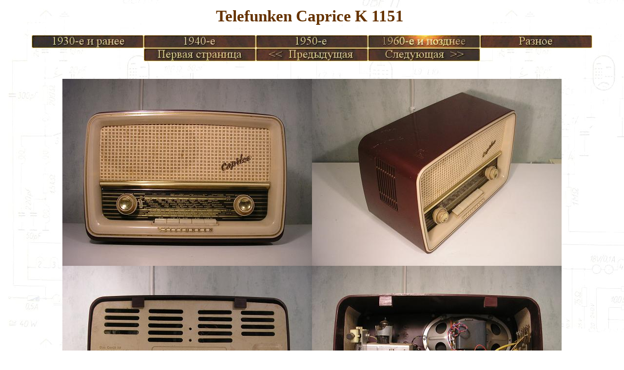

--- FILE ---
content_type: text/html
request_url: https://www.timonradiosivut.bl.ee/russian/Telefunken_Caprice_K1151.html
body_size: 838
content:
<!DOCTYPE html PUBLIC "-//W3C//DTD HTML 4.01 Transitional//EN">
<html>
<head>

  
  
  <meta content="text/html; charset=ISO-8859-1" http-equiv="content-type">

  
  
  <title>Timon Radiosivut</title>
</head>


<body style="color: rgb(102, 51, 0); background-color: rgb(255, 255, 255); background-image: url(tausta.JPG);" alink="#000099" link="#000099" vlink="#990099">


<div style="text-align: center;"><big><big><big><big><big><span style="font-weight: bold;"><small>Telefunken Caprice K 1151</small>&nbsp;</span></big></big></big></big></big>

<br><br>

<a href="30_luku_ja_vanhemmat.html"><img style="border: 0px solid ; width: 230px; height: 27px;" src="VP1_1P.jpg" onmouseover="this.src='VP1_1A.jpg' " onmouseout="this.src='VP1_1P.jpg'" " onmousedown="this.src='VP1_1P.jpg'"></a><a href="40_luku.html"><img style="border: 0px solid ; width: 230px; height: 27px;" alt="" src="VP1_2P.jpg" onmouseover="this.src='VP1_2A.jpg'" ;="" onmouseout="this.src='VP1_2P.jpg'" " onmousedown="this.src='VP1_2P.jpg'"></a><a href="50_luku.html"><img style="border: 0px solid ; width: 230px; height: 27px;" alt="" src="VP1_3P.jpg" onmouseover="this.src='VP1_3A.jpg'" ;="" onmouseout="this.src='VP1_3P.jpg'" " onmousedown="this.src='VP1_3P.jpg'"></a><a href="60_luku_ja_uudemmat.html"><img style="border: 0px solid ; width: 230px; height: 27px;" alt="" src="VP1_4A.jpg" onmouseover="this.src='VP1_4A.jpg'" ;="" onmouseout="this.src='VP1_4A.jpg'" " onmousedown="this.src='VP1_4A.jpg'"></a><a href="Sekalaista.html"><img style="border: 0px solid ; width: 230px; height: 27px;" alt="" src="VP1_5P.jpg" onmouseover="this.src='VP1_5A.jpg'" ;="" onmouseout="this.src='VP1_5P.jpg'" " onmousedown="this.src='VP1_5P.jpg'"></a><br>

<a href="index.html"><img style="border: 0px solid ; width: 230px; height: 27px;" src="etusivul.jpg" onmouseover="this.src='etusivul_A.jpg' " onmouseout="this.src='etusivul.jpg'" " onmousedown="this.src='etusivul.jpg'"></a><a href="Tandberg_Huldra_8.html"><img style="border: 0px solid ; width: 230px; height: 27px;" alt="" src="edellinen.jpg" onmouseover="this.src='edellinen_A.jpg'" ;="" onmouseout="this.src='edellinen.jpg'" " onmousedown="this.src='edellinen.jpg'"></a><a href="Telefunken_Caprice_K1151_2.html"><img style="border: 0px solid ; width: 230px; height: 27px;" alt="" src="seuraava.jpg" onmouseover="this.src='seuraava_A.jpg'" ;="" onmouseout="this.src='seuraava.jpg'" " onmousedown="this.src='seuraava.jpg'"></a>


<br><br><br>



<img style="width: 512px; height: 384px;" alt="Telefunken Caprice K 1151" title="Telefunken Caprice K 1151" src="../K1151_1.jpg"><img style="width: 512px; height: 384px;" alt="" src="../K1151_2.jpg"><img style="width: 512px; height: 384px;" alt="" src="../K1151_3.jpg"><img style="width: 512px; height: 384px;" alt="" src="../K1151_4.jpg"><img style="width: 512px; height: 384px;" alt="" src="../K1151_5.jpg"><img style="width: 512px; height: 384px;" alt="" src="../K1151_6.jpg">

<br>



<span style="" lang="EN-GB"><span style="font-weight: bold;">Telefunken Caprice K 1151</span><o:p></o:p></span><br>

Сер. №: 1619XX<br>

<span style="" lang="EN-GB"><span style=""></span>На лампах: ECC85, ECH81, EF89, EABC80, EL95<o:p></o:p></span><br>

Размеры: 335 x 215 x 175 (mm)<br>

Год: 1960-62<br>

ID: 0243



<br><br>


<a href="index.html"><img style="border: 0px solid ; width: 230px; height: 27px;" src="etusivul.jpg" onmouseover="this.src='etusivul_A.jpg' " onmouseout="this.src='etusivul.jpg'" " onmousedown="this.src='etusivul.jpg'"></a><a href="Tandberg_Huldra_8.html"><img style="border: 0px solid ; width: 230px; height: 27px;" alt="" src="edellinen.jpg" onmouseover="this.src='edellinen_A.jpg'" ;="" onmouseout="this.src='edellinen.jpg'" " onmousedown="this.src='edellinen.jpg'"></a><a href="Telefunken_Caprice_K1151_2.html"><img style="border: 0px solid ; width: 230px; height: 27px;" alt="" src="seuraava.jpg" onmouseover="this.src='seuraava_A.jpg'" ;="" onmouseout="this.src='seuraava.jpg'" " onmousedown="this.src='seuraava.jpg'"></a>


<span style="font-size: 12pt; font-family: &quot;Times New Roman&quot;;" lang="EN-GB"></span>


</div>



<big><big><big><big><big><span style="font-weight: bold;"></span></big></big></big></big></big></div>

<div style="text-align: center;">
<a href="Tulossa.html"><img style="border: 0px solid ; width: 230px; height: 27px;" src="VP2_1P.jpg" onmouseover="this.src='VP2_1A.jpg' " onmouseout="this.src='VP2_1P.jpg'" " onmousedown="this.src='VP2_1P.jpg'"></a><a href="Mainokset.html"><img style="border: 0px solid ; width: 230px; height: 27px;" alt="" src="VP2_2P.jpg" onmouseover="this.src='VP2_2A.jpg'" ;="" onmouseout="this.src='VP2_2P.jpg'" " onmousedown="this.src='VP2_2P.jpg'"></a><a href="Palautesivu.html"><img style="border: 0px solid ; width: 230px; height: 27px;" alt="" src="VP2_3P.jpg" onmouseover="this.src='VP2_3A.jpg'" ;="" onmouseout="this.src='VP2_3P.jpg'" " onmousedown="this.src='VP2_3P.jpg'"></a><a href="Linkit.html"><img style="border: 0px solid ; width: 230px; height: 27px;" alt="" src="VP2_4P.jpg" onmouseover="this.src='VP2_4A.jpg'" ;="" onmouseout="this.src='VP2_4P.jpg'" " onmousedown="this.src='VP2_4P.jpg'"></a><a href="index.html"><img style="border: 0px solid ; width: 230px; height: 27px;" src="etusivul.jpg" onmouseover="this.src='etusivul_A.jpg' " onmouseout="this.src='etusivul.jpg'" " onmousedown="this.src='etusivul.jpg'"></a>


<span style="font-weight: bold;"><br>

</span>
</a></div><div style="text-align: center;"><span style="font-weight: bold;"><br><a href="https://info.flagcounter.com/INum"><img src="https://s01.flagcounter.com/count2/INum/bg_FFFFFF/txt_000000/border_CCCCCC/columns_1/maxflags_1/viewers_0/labels_0/pageviews_1/flags_0/percent_1/" alt="Flag Counter" border="0"></a></div>

</body></html>
